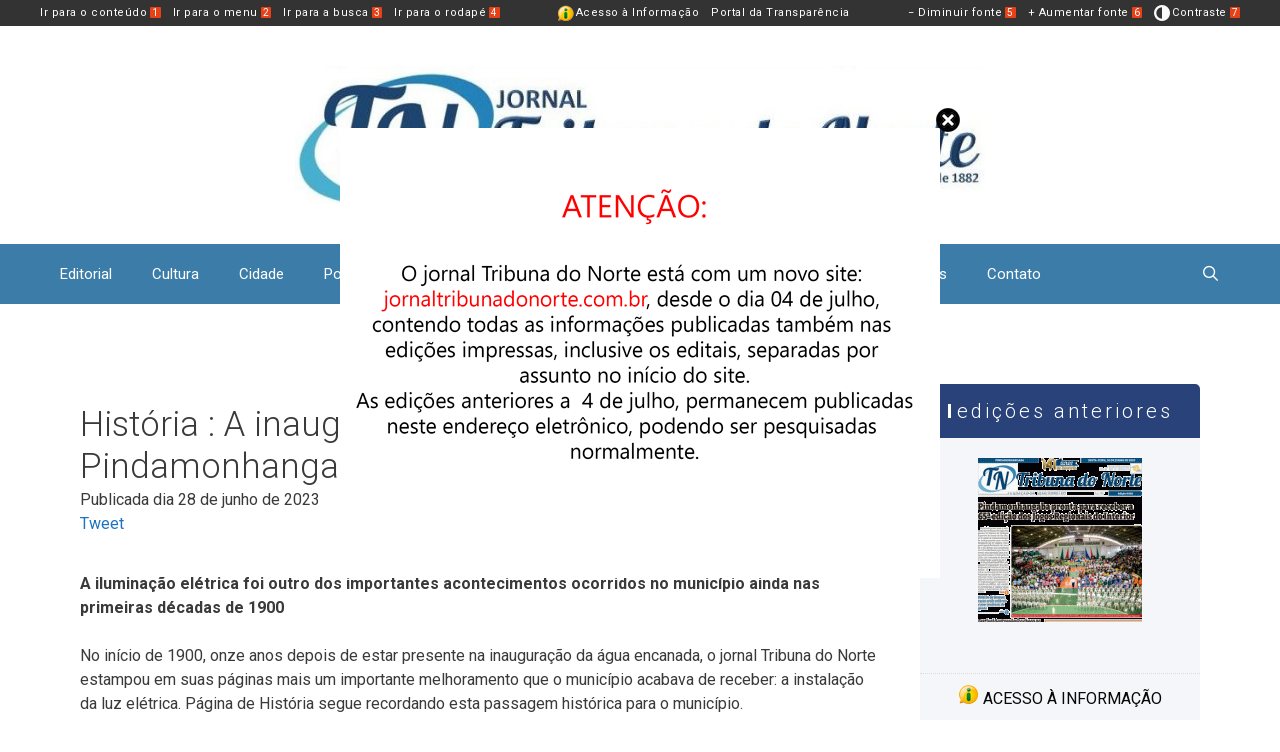

--- FILE ---
content_type: application/javascript
request_url: https://jornaltribunadonorte.net/wp-content/plugins/awesome-responsive-menu/assets/js/jquery.dlmenu.js
body_size: 8709
content:
/**

 * jquery.dlmenu.js v1.0.1

 * http://www.codrops.com

 *

 * Licensed under the MIT license.

 * http://www.opensource.org/licenses/mit-license.php

 *

 * Copyright 2013, Codrops

 * http://www.codrops.com

 */

;( function( $, window, undefined ) {



	'use strict';



	// global

	var Modernizr = window.Modernizr, $body = $( 'body' );



	$.DLMenu = function( options, element ) {

		this.$el = $( element );

		this._init( options );

	};



	// the options

	$.DLMenu.defaults = {

		// classes for the animation effects

		animationClasses : { classin : 'dl-animate-in-1', classout : 'dl-animate-out-1' },

		// callback: click a link that has a sub menu

		// el is the link element (li); name is the level name

		onLevelClick : function( el, name ) { return false; },

		// callback: click a link that does not have a sub menu

		// el is the link element (li); ev is the event obj

		onLinkClick : function( el, ev ) { return false; },

		backLabel: 'Voltar',

		// Change to "true" to use the active item as back link label.

		useActiveItemAsBackLabel: false,

		// Change to "true" to add a navigable link to the active item to its child

		// menu.

		useActiveItemAsLink: false,

		// On close reset the menu to root

		resetOnClose: true

	};



	$.DLMenu.prototype = {

		_init : function( options ) {



			// options

			this.options = $.extend( true, {}, $.DLMenu.defaults, options );

			// cache some elements and initialize some variables

			this._config();



			var animEndEventNames = {

					'WebkitAnimation' : 'webkitAnimationEnd',

					'OAnimation' : 'oAnimationEnd',

					'msAnimation' : 'MSAnimationEnd',

					'animation' : 'animationend'

				},

				transEndEventNames = {

					'WebkitTransition' : 'webkitTransitionEnd',

					'MozTransition' : 'transitionend',

					'OTransition' : 'oTransitionEnd',

					'msTransition' : 'MSTransitionEnd',

					'transition' : 'transitionend'

				};

			// animation end event name

			this.animEndEventName = animEndEventNames[ Modernizr.prefixed( 'animation' ) ] + '.dlmenu';

			// transition end event name

			this.transEndEventName = transEndEventNames[ Modernizr.prefixed( 'transition' ) ] + '.dlmenu';

			// support for css animations and css transitions

			this.supportAnimations = Modernizr.cssanimations;

			this.supportTransitions = Modernizr.csstransitions;



			this._initEvents();



		},

		_config : function() {

			this.open = false;

			this.$trigger = this.$el.children( '.menu-trigger' );

			this.$menu = this.$el.children( 'ul.awesome-menu' );

			this.$menuitems = this.$menu.find( 'li:not(.menu-back)' );

			this.$el.find( 'ul.sub-menu' ).prepend( '<li class="menu-back"><a href="#">' + this.options.backLabel + '</a></li>' );

			this.$back = this.$menu.find( 'li.menu-back' );



			// Set the label text for the back link.

			if (this.options.useActiveItemAsBackLabel) {

				this.$back.each(function() {

					var $this = $(this),

						parentLabel = $this.parents('li:first').find('a:first').text();



					$this.find('a').html(parentLabel);

				});

			}

			// If the active item should also be a clickable link, create one and put

			// it at the top of our menu.

			if (this.options.useActiveItemAsLink) {

				this.$el.find( 'ul.sub-menu' ).prepend(function() {

					var parentli = $(this).parents('li:not(.menu-back):first').find('a:first');

					return '<li class="dl-parent"><a href="' + parentli.attr('href') + '">' + parentli.text() + '</a></li>';

				});

			}



		},

		_initEvents : function() {



			var self = this;



			this.$trigger.on( 'click.dlmenu', function() {

				if( self.open ) {

					self._closeMenu();

				}

				else {

					self._openMenu();

					// clicking somewhere else makes the menu close

					$body.off( 'click' ).children().on( 'click.dlmenu', function() {

						self._closeMenu() ;

					} );



				}

				return false;

			} );



			this.$menuitems.on( 'click.dlmenu', function( event ) {



				event.stopPropagation();



				var $item = $(this),

					$submenu = $item.children( 'ul.sub-menu' );



				// Only go to the next menu level if one exists AND the link isn't the

				// one we added specifically for navigating to parent item pages.

				if( ($submenu.length > 0) && !($(event.currentTarget).hasClass('dl-subviewopen'))) {



					var $flyin = $submenu.clone().css( 'opacity', 0 ).insertAfter( self.$menu ),

						onAnimationEndFn = function() {

							self.$menu.off( self.animEndEventName ).removeClass( self.options.animationClasses.classout ).addClass( 'dl-subview' );

							$item.addClass( 'dl-subviewopen' ).parents( '.dl-subviewopen:first' ).removeClass( 'dl-subviewopen' ).addClass( 'dl-subview' );

							$flyin.remove();

						};



					setTimeout( function() {

						$flyin.addClass( self.options.animationClasses.classin );

						self.$menu.addClass( self.options.animationClasses.classout );

						if( self.supportAnimations ) {

							self.$menu.on( self.animEndEventName, onAnimationEndFn );

						}

						else {

							onAnimationEndFn.call();

						}



						self.options.onLevelClick( $item, $item.children( 'a:first' ).text() );

					} );



					return false;



				}

				else {

					self.options.onLinkClick( $item, event );

				}



			} );



			this.$back.on( 'click.dlmenu', function( event ) {



				var $this = $( this ),

					$submenu = $this.parents( 'ul.sub-menu:first' ),

					$item = $submenu.parent(),



					$flyin = $submenu.clone().insertAfter( self.$menu );



				var onAnimationEndFn = function() {

					self.$menu.off( self.animEndEventName ).removeClass( self.options.animationClasses.classin );

					$flyin.remove();

				};



				setTimeout( function() {

					$flyin.addClass( self.options.animationClasses.classout );

					self.$menu.addClass( self.options.animationClasses.classin );

					if( self.supportAnimations ) {

						self.$menu.on( self.animEndEventName, onAnimationEndFn );

					}

					else {

						onAnimationEndFn.call();

					}



					$item.removeClass( 'dl-subviewopen' );



					var $subview = $this.parents( '.dl-subview:first' );

					if( $subview.is( 'li' ) ) {

						$subview.addClass( 'dl-subviewopen' );

					}

					$subview.removeClass( 'dl-subview' );

				} );



				return false;



			} );



		},

		closeMenu : function() {

			if( this.open ) {

				this._closeMenu();

			}

		},

		_closeMenu : function() {

			var self = this,

				onTransitionEndFn = function() {

					self.$menu.off( self.transEndEventName );

					if( self.options.resetOnClose ){

						self._resetMenu();

					}

				};



			this.$menu.removeClass( 'awesome-menuopen' );

			this.$menu.addClass( 'awesome-menu-toggle' );

			this.$trigger.removeClass( 'dl-active' );



			if( this.supportTransitions ) {

				this.$menu.on( this.transEndEventName, onTransitionEndFn );

			}

			else {

				onTransitionEndFn.call();

			}



			this.open = false;

		},

		openMenu : function() {

			if( !this.open ) {

				this._openMenu();

			}

		},

		_openMenu : function() {

			var self = this;

			// clicking somewhere else makes the menu close

			$body.off( 'click' ).on( 'click.dlmenu', function() {

				self._closeMenu() ;

			} );

			this.$menu.addClass( 'awesome-menuopen awesome-menu-toggle' ).on( this.transEndEventName, function() {

				$( this ).removeClass( 'awesome-menu-toggle' );

			} );

			this.$trigger.addClass( 'dl-active' );

			this.open = true;

		},

		// resets the menu to its original state (first level of options)

		_resetMenu : function() {

			this.$menu.removeClass( 'dl-subview' );

			this.$menuitems.removeClass( 'dl-subview dl-subviewopen' );

		}

	};



	var logError = function( message ) {

		if ( window.console ) {

			window.console.error( message );

		}

	};



	$.fn.dlmenu = function( options ) {

		if ( typeof options === 'string' ) {

			var args = Array.prototype.slice.call( arguments, 1 );

			this.each(function() {

				var instance = $.data( this, 'dlmenu' );

				if ( !instance ) {

					logError( "cannot call methods on dlmenu prior to initialization; " +

					"attempted to call method '" + options + "'" );

					return;

				}

				if ( !$.isFunction( instance[options] ) || options.charAt(0) === "_" ) {

					logError( "no such method '" + options + "' for dlmenu instance" );

					return;

				}

				instance[ options ].apply( instance, args );

			});

		}

		else {

			this.each(function() {

				var instance = $.data( this, 'dlmenu' );

				if ( instance ) {

					instance._init();

				}

				else {

					instance = $.data( this, 'dlmenu', new $.DLMenu( options, this ) );

				}

			});

		}

		return this;

	};



} )( jQuery, window );